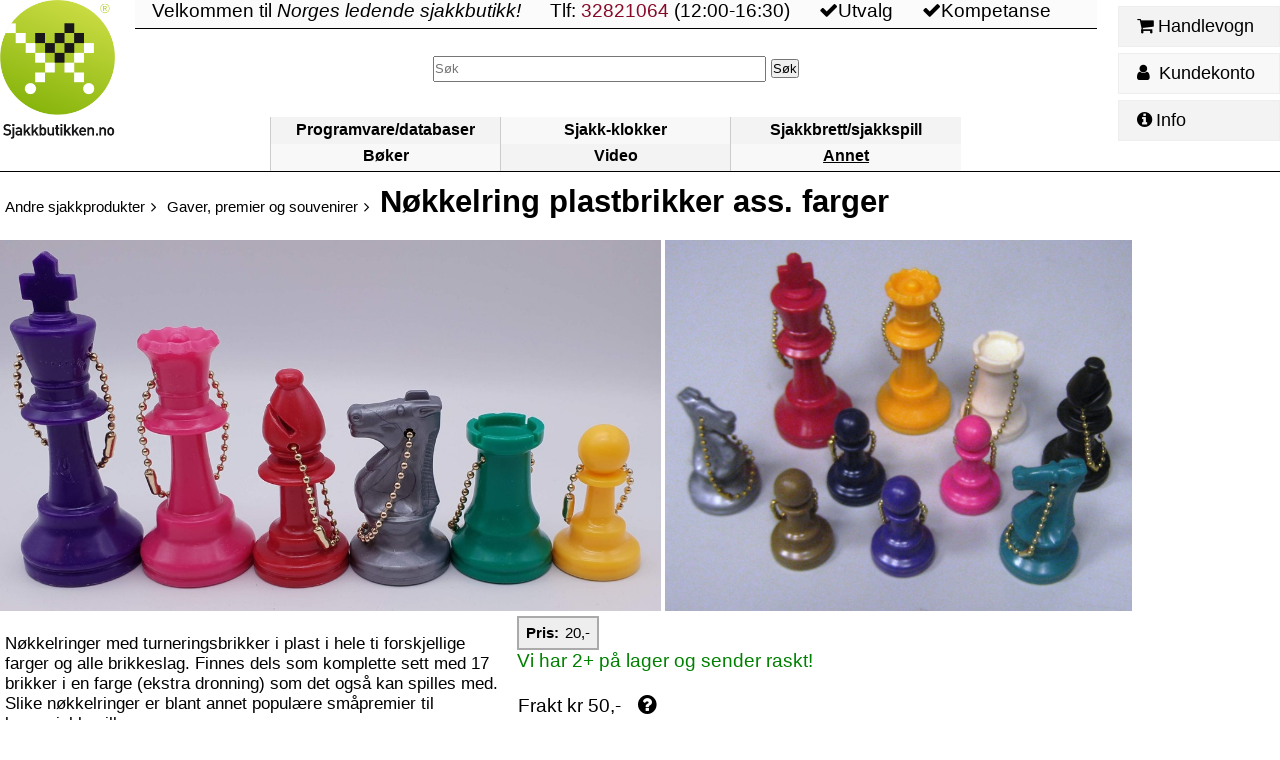

--- FILE ---
content_type: text/html; charset=utf-8
request_url: https://www.sjakkbutikken.no/produkter/nokkelring-plastbrikker-ass-farger/
body_size: 2795
content:
<!DOCTYPE html>
<html xmlns="http://www.w3.org/1999/xhtml" lang="nb" prefix="s: http://schema.org/">
<head>
    <meta charset="UTF-8"/>

    <title>Nøkkelring plastbrikker ass. farger - Sjakkbutikken</title>
    <link rel="icon" href="/static/sjakkbutikken/logo-ikon-alpha-76x76.png" type="image/png"/>
    <link rel="apple-touch-icon" href="/static/sjakkbutikken/logo-ikon-alpha-76x76.png"/>
    <link rel="apple-touch-icon" sizes="152x152" href="/static/sjakkbutikken/logo-ikon-alpha-152x152.png"/>




    <meta name="description" content="Nøkkelringer med turneringsbrikker i plast i hele ti forskjellige farger og alle brikkeslag. Finnes dels som komplette sett med 17 brikker (1 ekstra dronning) i en farge som det også kan spilles med."/>




    <meta name="viewport" content="width=device-width, initial-scale=1"/>

    <meta property="og:type" content="website"/>

    <meta property="og:title" content="Nøkkelring plastbrikker ass. farger"/>

    <meta property="og:description" content="Nøkkelringer med turneringsbrikker i plast i hele ti forskjellige farger og alle brikkeslag. Finnes dels som komplette sett med 17 brikker (1 ekstra dronning) i en farge som det også kan spilles med."/>

    <meta property="twitter:title" content="Nøkkelring plastbrikker ass. farger"/>

    <meta property="twitter:description" content="Nøkkelringer med turneringsbrikker i plast i hele ti forskjellige farger og alle brikkeslag. Finnes dels som komplette sett med 17 brikker (1 ekstra dronning) i en farge som det også kan spilles med."/>

    <meta property="twitter:image" content="https://www.sjakkbutikken.no/media/productimages/n%C3%B8kkelring-plastbrikker.jpg"/>

    <meta property="twitter:site" content="sjakkbutikken"/>

    <meta property="twitter:card" content="summary"/>

    <meta property="og:image" content="https://www.sjakkbutikken.no/media/productimages/n%C3%B8kkelring-plastbrikker.jpg"/>

    <meta property="og:image:width" content="2805"/>

    <meta property="og:image:height" content="1577"/>

    





    



<link rel="stylesheet" href="/static/CACHE/css/output.1fe759b86c75.css" type="text/css" media="all"/>




<script type="text/javascript" src="/static/CACHE/js/output.2dbd4976c1c9.js" async="async"></script>


    
    <script type="text/javascript" src="/exec.js" async="async"></script>
    



    
    



<script src="/static/sjakkbutikken/scripts/slider-scroll.js" async="async"></script>




<script type="application/ld+json">{"@context": "http://schema.org", "@type": "Product", "@id": "https://www.sjakkbutikken.no/produkter/nokkelring-plastbrikker-ass-farger/", "url": "https://www.sjakkbutikken.no/produkter/nokkelring-plastbrikker-ass-farger/", "image": ["https://www.sjakkbutikken.no/media/productimages/n%C3%B8kkelring-plastbrikker.jpg", "https://www.sjakkbutikken.no/media/productimages/N%C3%B8kkelring_plastbrikker_ass._farger.jpg"], "name": "N\u00f8kkelring plastbrikker ass. farger", "offers": [{"@type": "Offer", "price": "20", "priceCurrency": "NOK", "shippingDetails": {"@type": "OfferShippingDetails", "shippingDestination": {"@type": "DefinedRegion", "addressCountry": "NO"}, "deliveryTime": {"@type": "ShippingDeliveryTime", "handlingTime": {"@type": "QuantitativeValue", "minValue": 0, "maxValue": 1, "unitCode": "DAY"}, "transitTime": {"@type": "QuantitativeValue", "minValue": 1, "maxValue": 5, "unitCode": "DAY"}}, "shippingRate": {"@type": "MonetaryAmount", "value": "50", "currency": "NOK"}}, "availability": "http://schema.org/InStock"}]}</script>




</head>
<body data-app="" id="product-detail-new" class="">
    
<div class="wrapper">
    <section id="header">
        <a href="/" id="logo" title="Gå til forsiden">
            <img src="/static/sjakkbutikken/logo-sjakkbutikken.png" width="430" height="520" title="Logo for Sjakkbutikken.no" alt=""/>
        </a>
        <div id="navbar-outer">
        
            <div id="welcome">
            <div class="wrapper">
                <p>Velkommen til <em>Norges ledende sjakkbutikk!</em></p>
                <div>Tlf: <a href="tel:32821064">32821064</a> (12:00-16:30)</div>
                <div class="non-essential"><i class="fa fa-check" aria-hidden="true"></i>Utvalg</div>
                <div class="non-essential"><i class="fa fa-check" aria-hidden="true"></i>Kompetanse</div>
            </div>
            </div>

            <div id="quicksearch">
                <div>
                    <form class="search" action="/s%C3%B8k/" method="get">
                        <fieldset>
                            <input type="search" placeholder="Søk" required="required" size="20" name="q" id="quicksearch_q"/>
                            <input type="submit" value="Søk"/>
                        </fieldset>
                    </form>
                </div>
            </div>

            
            <nav id="navbar">       
            <div class="wrapper">

            
                <div class="navbar-find">
                    <a href="/sjakk/programvare-analyse/">Programvare/databaser</a>
                </div>
            
                <div class="navbar-find">
                    <a href="/sjakk/sjakklokker-sjakkur/">Sjakk-klokker</a>
                </div>
            
                <div class="navbar-find">
                    <a href="/sjakk/sjakkbrett-sjakkspill/">Sjakkbrett/sjakkspill</a>
                </div>
            
                <div class="navbar-find">
                    <a href="/sjakk/b%C3%B8ker/">Bøker</a>
                </div>
            
                <div class="navbar-find">
                    <a href="/sjakk/video-dvd/">Video</a>
                </div>
            
                <div class="navbar-find current">
                    <a href="/sjakk/andre-produkter/">Annet</a>
                </div>
            
            </div>
            </nav>
        </div>
        <nav id="nav-useractions">
            <div id="navbar-shoppingcart">
                <a href="/handlevogn/"><i class="fa fa-shopping-cart" aria-hidden="true"></i>Handlevogn</a>
                <div class="extra-context"></div>
            </div>
            <div id="navbar-account">
                <a href="/konto/"><i class="fa fa-user" aria-hidden="true"></i> Kundekonto</a>
                <div class="extra-context"></div>
            </div>
            <div id="navbar-info">
                <a href="/info/"><i class="fa fa-info-circle" aria-hidden="true"></i>Info</a>
            </div>
        </nav>
    </section>


    
    
    <div id="content-outer" class="wrapper">
        <main id="content"
            class="object-detail product"
            data-content-type="16"
            data-object-id="3420">
            
            
            <header data-breadcrumbs-count="2">
                
                    <a class="breadcrumb" href="/sjakk/andre-produkter/">Andre sjakkprodukter</a>
                
                    <a class="breadcrumb" href="/sjakk/andre-produkter/gaver-premier-souvenirer/">Gaver, premier og souvenirer</a>
                

            

<div class="headline wrapper">
    <h1>
        
        Nøkkelring plastbrikker ass. farger
        
    </h1>
    
</div>




            </header>
            
            




<div id="product-images">





    <ul>
    
    
        <li class="landscape ">
            <a href="/media/productimages/n%C3%B8kkelring-plastbrikker.jpg">
                <img src="/media/thumbcache/0b/e7/0be74a1141b48a02238f0d9990ea6f24.jpg" width="1100" height="618" alt=""/>
            </a>
        
        
        
        </li>
    
    
    
        <li class="landscape ">
            <a href="/media/productimages/N%C3%B8kkelring_plastbrikker_ass._farger.jpg">
                <img src="/media/thumbcache/56/ce/56cef53e8075b98edf79da4ea4b2ac2a.jpg" width="1100" height="874" alt=""/>
            </a>
        
        
        
        </li>
    
    
    </ul>
</div>














<div id="product-description" class="structured-text">

<p data-children="">Nøkkelringer med turneringsbrikker i plast i hele ti forskjellige farger og alle brikkeslag. Finnes dels som komplette sett med 17 brikker i en farge (ekstra dronning) som det også kan spilles med. Slike nøkkelringer er blant annet populære småpremier til barnesjakkspillere.</p>





<p data-children="">Brikkene er tilsvarende turneringsbrikkene i plast fra Kina, med kongehøyde 96 mm.</p>

</div>




<div id="primary-productinfo">
    <table class="definitions">
        


        


        
        
        


        
        
        <tr class="price">
            <td>Pris</td>
            <td data-product-id="3420" class="price wrapper "
                >

            
                <span class="amount baseprice">20</span>
                
            
                <span class="currency">NOK</span>
            </td>


        </tr>
        
        
    </table>

    
    
    
    


    
    
    
        <div style="" class="stockmessage blank dynamicload" data-product-id="3420"></div>
    
    

    

    
    <div style="height:3.5em; border:1px white solid;" data-ajax="/frakt/3420/" data-product-id="3420"></div>
    

    
        <a class="add2cart" href="/handlevogn/add/3420/">Legg i handlevognen</a>
    


    <div style="" data-ajax="/huskeliste/add/product/3420/" class="ajax-after" data-url="/huskeliste/add/product/3420/"></div>


    


    
    
    


    


    
    <div class="discounts quantity">
        <details>
            <summary><em>Kvantumsrabatt</em> ved kjøp av minimum 5 stk</summary>
            
            
            <div class="discount">
                <table>
                    <tr>
                        <td class="required-quantity-min">5 stk</td>
                        <td><span class="discountprice">16 kr</span> pr stk.</td>
                    </tr>
                    
                </table>
            </div>
            
            
            
            <div class="discount">
                <table>
                    <tr>
                        <td class="required-quantity-min">15 stk</td>
                        <td><span class="discountprice">14 kr</span> pr stk.</td>
                    </tr>
                    
                </table>
            </div>
            
            
        </details>
    </div>
    
</div>




<div id="product-description-more">



































</div>



















    <table id="product-attributes">
        <caption>Detaljert info</caption>
        <tbody>
        
            <tr>
                <td class="">Type</td>
                <td>Tilbehør
                
                </td>
            </tr>
        
            <tr>
                <td class="">Vekt (g)</td>
                <td>12
                
                </td>
            </tr>
        
        </tbody>
    </table>










        </main>
        <div class="adminlinker"></div>
    </div>
    
    

    <div id="footer"></div>
</div>

</body>
</html>


--- FILE ---
content_type: text/plain; charset=utf-8
request_url: https://www.sjakkbutikken.no/lagerstatus/3420/
body_size: -69
content:
<span class="instock">Vi har 2+ på lager og sender raskt!</span>